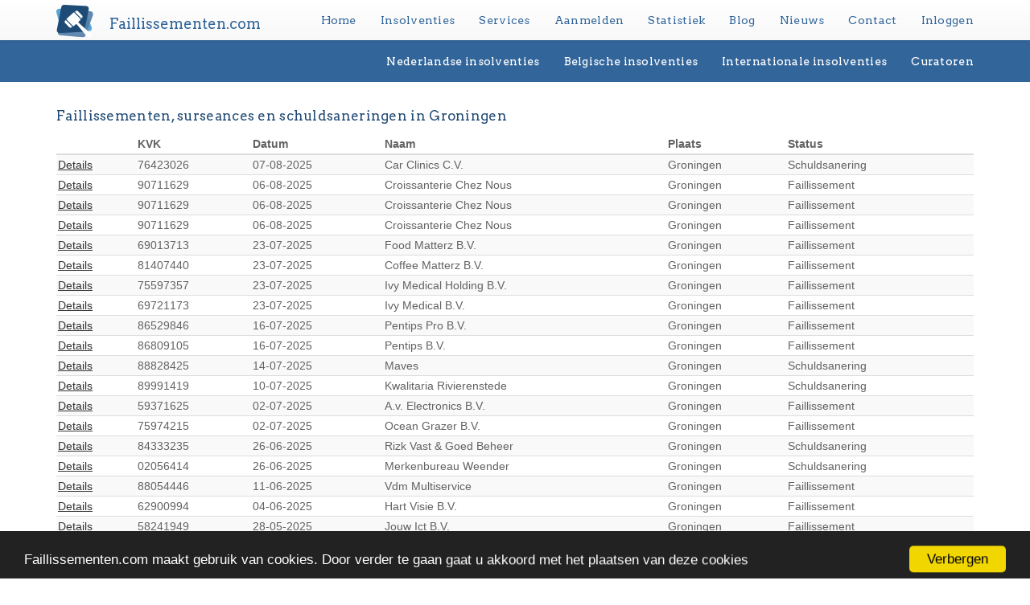

--- FILE ---
content_type: text/html
request_url: https://www.faillissementen.com/insolventies/plaats-nederland/Groningen/2
body_size: 5394
content:
<!DOCTYPE html>
<html lang="en">
<head>
    <meta charset="utf-8">
    <meta http-equiv="X-UA-Compatible" content="IE=edge">
    <meta name="viewport" content="width=device-width, initial-scale=1">
            	<meta name="author" content="Creditprofessionals">
	
	<title>
                                                        Alle faillissementen in Groningen - Faillissementen.com
                                        </title>
	<meta name="description" content="De website met alle faillissementen, surseances en schuldsaneringen in Groningen">
    <link rel="apple-touch-icon" href="/assets/img/touch-icon.png">
	<link rel="shortcut icon" href="/favicon.ico" type="image/x-icon">
    <!-- Bootstrap Core CSS -->
    <!--<link href="/assets/css/bootstrap.min.css" rel="stylesheet" type="text/css">-->
	<link rel="stylesheet" href="/assets/css/bootstrap.min.css">
	<link rel="stylesheet" href="/assets/css/bootstrap-theme.min.css">
    <!-- Custom CSS -->
	<link href="/assets/css/faillissementen.min.css?v=2" rel="stylesheet" type="text/css">
    <!-- Custom Fonts -->
    <link href="/assets/font-awesome/css/font-awesome.min.css" rel="stylesheet" type="text/css">
    <link href="//fonts.googleapis.com/css?family=Arvo:400,400italic" rel="stylesheet" type="text/css">
    <link href="//fonts.googleapis.com/css?family=Open+Sans:400,400italic,300italic,300" rel='stylesheet' type="text/css">
    <link href="//fonts.googleapis.com/css?family=Lato:400,700,400italic,700italic" rel="stylesheet" type="text/css">
    <!-- HTML5 Shim and Respond.js IE8 support of HTML5 elements and media queries -->
    <!-- WARNING: Respond.js doesn't work if you view the page via file:// -->
    <!--[if lt IE 9]>
        <script src="https://oss.maxcdn.com/libs/html5shiv/3.7.0/html5shiv.js"></script>
        <script src="https://oss.maxcdn.com/libs/respond.js/1.4.2/respond.min.js"></script>
    <![endif]-->
	
		

        <!-- Google tag (gtag.js) -->
        <script async src="https://www.googletagmanager.com/gtag/js?id=G-5441EF0K0D"></script>
        <script>
            window.dataLayer = window.dataLayer || [];
            function gtag(){dataLayer.push(arguments);}
            gtag('js', new Date());

            gtag('config', 'G-5441EF0K0D');
        </script>
<!-- Google Tag Manager -->
<script>(function(w,d,s,l,i){w[l]=w[l]||[];w[l].push({'gtm.start':
new Date().getTime(),event:'gtm.js'});var f=d.getElementsByTagName(s)[0],
j=d.createElement(s),dl=l!='dataLayer'?'&l='+l:'';j.async=true;j.src=
'https://www.googletagmanager.com/gtm.js?id='+i+dl;f.parentNode.insertBefore(j,f);
})(window,document,'script','dataLayer','GTM-WVZ84GBR');</script>
<!-- End Google Tag Manager -->
    

	<!-- Begin Cookie Consent plugin by Silktide - http://silktide.com/cookieconsent -->
<script type="text/javascript">
    window.cookieconsent_options = { "message":"Faillissementen.com maakt gebruik van cookies. Door verder te gaan gaat u akkoord met het plaatsen van deze cookies","dismiss":"Verbergen","learnMore":"Meer informatie","link":null,"theme":"dark-bottom" };
</script>
<!-- End Cookie Consent plugin -->

</head>

<body id="page-top" class="index">

<!-- Google Tag Manager (noscript) -->
<noscript><iframe src="https://www.googletagmanager.com/ns.html?id=GTM-WVZ84GBR"
height="0" width="0" style="display:none;visibility:hidden"></iframe></noscript>
<!-- End Google Tag Manager (noscript) -->

<div class="modal fade" id="inloggen" tabindex="-1" role="dialog" aria-labelledby="loginlabel" aria-hidden="true">
	<div class="modal-dialog">
		<div class="modal-content">

			<div class="modal-header">
				<button type="button" class="close" data-dismiss="modal" aria-hidden="true">×</button>
				<h4 class="modal-title" id="loginlabel">Inloggen</h4>
			</div> <!-- /.modal-header -->

			<div class="modal-body">
				<form role="form" action="/inloggen/" method="post" onsubmit="">
					<div class="form-group">
						<div class="input-group">
							<input type="text" class="form-control" id="uLogin" placeholder="Gebruikersnaam">
							<label for="uLogin" class="input-group-addon glyphicon glyphicon-user"></label>
						</div>
					</div> <!-- /.form-group -->

					<div class="form-group">
						<div class="input-group">
							<input type="password" class="form-control" id="uPassword" placeholder="Wachtwoord">
							<label for="uPassword" class="input-group-addon glyphicon glyphicon-lock"></label>
						</div> <!-- /.input-group -->
					</div> <!-- /.form-group -->
				</form>

			</div> <!-- /.modal-body -->

			<div class="modal-footer">
				<button class="form-control btn btn-primary" id="btn-inloggen">Inloggen</button>
				<div class="progress">
					<div class="progress-bar progress-bar-primary" role="progressbar" aria-valuenow="1" aria-valuemin="1" aria-valuemax="100" style="width: 0%;">
						<span class="sr-only">progress</span>
					</div>
				</div>
					<div class="checkbox">
						<label>
							<a href="/wachtwoord-vergeten">Wachtwoord vergeten?</a>
						</label>
						<label>
							<a href="/abonnee-worden">Aanmelden als abonnee?</a>
						</label>
					</div> <!-- /.checkbox -->
			</div> <!-- /.modal-footer -->

		</div><!-- /.modal-content -->
	</div><!-- /.modal-dialog -->
</div><!-- /.modal -->

    <!-- Navigation -->
    <nav>
        <div class="navbar navbar-default navbar-static-top">
            <div class="container">
                <!-- Brand and toggle get grouped for better mobile display -->

                <div class="navbar-header page-scroll">
                    <button type="button" class="navbar-toggle" data-toggle="collapse" data-target="#bs-example-navbar-collapse-1">

                        <span class="sr-only">Toggle navigatie</span>
                        <span class="icon-bar"></span>
                        <span class="icon-bar"></span>
                        <span class="icon-bar"></span>
                    </button>
                    <a class="navbar-brand" href="/">

                        <div class="navbar-brand-name">
							<img src="/assets/img/FC_icon.png" alt="Faillissementen.com Icon">
                                                            Faillissementen.com
                                                    </div>
                    </a>
                </div>

                <!-- Collect the nav links, forms, and other content for toggling -->

                <div class="collapse navbar-collapse" id="bs-example-navbar-collapse-1">
                    <ul class="nav navbar-nav navbar-right">
                        <li class="hidden">
                            <a href="#page-top"></a>
                        </li>

                        															<li><a href="/home">Home</a></li>
																												<li><a href="/insolventies/nederlandse-insolventies">Insolventies</a></li>
																												<li><a href="/extra">Services</a></li>
																												<li><a href="/abonnee-worden">Aanmelden</a></li>
																												<li><a href="/statistieken/algemeen">Statistiek</a></li>
																												<li><a href="/blog">Blog</a></li>
																												<li><a href="/nieuws">Nieuws</a></li>
																												<li><a href="/contact">Contact</a></li>
																												<li><a href="/inloggen">Inloggen</a></li>
													                    </ul>
                </div>
                <!-- /.navbar-collapse -->
            </div>
            <!-- /.container-fluid -->
        </div>

        <div class="navbar navbar-invert nav-2">
            <div class="container">
                <ul class="nav navbar-nav navbar-right">
                    						<li><a href="/insolventies/nederlandse-insolventies">Nederlandse insolventies</a></li>
											<li><a href="/insolventies/belgische-insolventies">Belgische insolventies</a></li>
											<li><a href="/insolventies/internationale-insolventies">Internationale insolventies</a></li>
											<li><a href="/insolventies/curatoren">Curatoren</a></li>
					                </ul>
            </div>			
        </div>
    </nav>
    <!-- Header -->

    		<section class="sectionlight">
	<div class="container">
		<div class="row">
			<div class="span5">
				<div class="col-lg-12">
					<h3>Faillissementen, surseances en schuldsaneringen in Groningen</h3>
					<table class="table table-striped table-condensed" cellspacing="0" width="100%">
						<thead>
							<tr>
								<th></th>
								<th>KVK</th>
								<th>Datum</th>
								<th>Naam</th>
								<th>Plaats</th>
								<th>Status</th>
							</tr>
						</thead>
						
						<tbody>
														<tr onclick="window.location='/insolventies/nederlandse-insolventies/316930/76423026/schuldsanering-car-clinics-cv';" style="cursor:pointer;">
								<td><a href="/insolventies/nederlandse-insolventies/316930/76423026/schuldsanering-car-clinics-cv" style="text-decoration:underline; color: #333;">Details</a></td>
								<td>76423026</td>
								<td>07-08-2025</td>
								<td>Car Clinics C.V.</td>
								<td>Groningen</td>
								<td>Schuldsanering</td>
							</tr>
														<tr onclick="window.location='/insolventies/nederlandse-insolventies/316915/90711629/faillissement-croissanterie-chez-nous';" style="cursor:pointer;">
								<td><a href="/insolventies/nederlandse-insolventies/316915/90711629/faillissement-croissanterie-chez-nous" style="text-decoration:underline; color: #333;">Details</a></td>
								<td>90711629</td>
								<td>06-08-2025</td>
								<td>Croissanterie Chez Nous</td>
								<td>Groningen</td>
								<td>Faillissement</td>
							</tr>
														<tr onclick="window.location='/insolventies/nederlandse-insolventies/316914/90711629/faillissement-croissanterie-chez-nous';" style="cursor:pointer;">
								<td><a href="/insolventies/nederlandse-insolventies/316914/90711629/faillissement-croissanterie-chez-nous" style="text-decoration:underline; color: #333;">Details</a></td>
								<td>90711629</td>
								<td>06-08-2025</td>
								<td>Croissanterie Chez Nous</td>
								<td>Groningen</td>
								<td>Faillissement</td>
							</tr>
														<tr onclick="window.location='/insolventies/nederlandse-insolventies/316913/90711629/faillissement-croissanterie-chez-nous';" style="cursor:pointer;">
								<td><a href="/insolventies/nederlandse-insolventies/316913/90711629/faillissement-croissanterie-chez-nous" style="text-decoration:underline; color: #333;">Details</a></td>
								<td>90711629</td>
								<td>06-08-2025</td>
								<td>Croissanterie Chez Nous</td>
								<td>Groningen</td>
								<td>Faillissement</td>
							</tr>
														<tr onclick="window.location='/insolventies/nederlandse-insolventies/316616/69013713/faillissement-food-matterz-bv';" style="cursor:pointer;">
								<td><a href="/insolventies/nederlandse-insolventies/316616/69013713/faillissement-food-matterz-bv" style="text-decoration:underline; color: #333;">Details</a></td>
								<td>69013713</td>
								<td>23-07-2025</td>
								<td>Food Matterz B.V.</td>
								<td>Groningen</td>
								<td>Faillissement</td>
							</tr>
														<tr onclick="window.location='/insolventies/nederlandse-insolventies/316615/81407440/faillissement-coffee-matterz-bv';" style="cursor:pointer;">
								<td><a href="/insolventies/nederlandse-insolventies/316615/81407440/faillissement-coffee-matterz-bv" style="text-decoration:underline; color: #333;">Details</a></td>
								<td>81407440</td>
								<td>23-07-2025</td>
								<td>Coffee Matterz B.V.</td>
								<td>Groningen</td>
								<td>Faillissement</td>
							</tr>
														<tr onclick="window.location='/insolventies/nederlandse-insolventies/316612/75597357/faillissement-ivy-medical-holding-bv';" style="cursor:pointer;">
								<td><a href="/insolventies/nederlandse-insolventies/316612/75597357/faillissement-ivy-medical-holding-bv" style="text-decoration:underline; color: #333;">Details</a></td>
								<td>75597357</td>
								<td>23-07-2025</td>
								<td>Ivy Medical Holding B.V.</td>
								<td>Groningen</td>
								<td>Faillissement</td>
							</tr>
														<tr onclick="window.location='/insolventies/nederlandse-insolventies/316611/69721173/faillissement-ivy-medical-bv';" style="cursor:pointer;">
								<td><a href="/insolventies/nederlandse-insolventies/316611/69721173/faillissement-ivy-medical-bv" style="text-decoration:underline; color: #333;">Details</a></td>
								<td>69721173</td>
								<td>23-07-2025</td>
								<td>Ivy Medical B.V.</td>
								<td>Groningen</td>
								<td>Faillissement</td>
							</tr>
														<tr onclick="window.location='/insolventies/nederlandse-insolventies/316486/86529846/faillissement-pentips-pro-bv';" style="cursor:pointer;">
								<td><a href="/insolventies/nederlandse-insolventies/316486/86529846/faillissement-pentips-pro-bv" style="text-decoration:underline; color: #333;">Details</a></td>
								<td>86529846</td>
								<td>16-07-2025</td>
								<td>Pentips Pro B.V.</td>
								<td>Groningen</td>
								<td>Faillissement</td>
							</tr>
														<tr onclick="window.location='/insolventies/nederlandse-insolventies/316485/86809105/faillissement-pentips-bv';" style="cursor:pointer;">
								<td><a href="/insolventies/nederlandse-insolventies/316485/86809105/faillissement-pentips-bv" style="text-decoration:underline; color: #333;">Details</a></td>
								<td>86809105</td>
								<td>16-07-2025</td>
								<td>Pentips B.V.</td>
								<td>Groningen</td>
								<td>Faillissement</td>
							</tr>
														<tr onclick="window.location='/insolventies/nederlandse-insolventies/316412/88828425/schuldsanering-maves';" style="cursor:pointer;">
								<td><a href="/insolventies/nederlandse-insolventies/316412/88828425/schuldsanering-maves" style="text-decoration:underline; color: #333;">Details</a></td>
								<td>88828425</td>
								<td>14-07-2025</td>
								<td>Maves</td>
								<td>Groningen</td>
								<td>Schuldsanering</td>
							</tr>
														<tr onclick="window.location='/insolventies/nederlandse-insolventies/316372/89991419/schuldsanering-kwalitaria-rivierenstede';" style="cursor:pointer;">
								<td><a href="/insolventies/nederlandse-insolventies/316372/89991419/schuldsanering-kwalitaria-rivierenstede" style="text-decoration:underline; color: #333;">Details</a></td>
								<td>89991419</td>
								<td>10-07-2025</td>
								<td>Kwalitaria Rivierenstede</td>
								<td>Groningen</td>
								<td>Schuldsanering</td>
							</tr>
														<tr onclick="window.location='/insolventies/nederlandse-insolventies/316223/59371625/faillissement-av-electronics-bv';" style="cursor:pointer;">
								<td><a href="/insolventies/nederlandse-insolventies/316223/59371625/faillissement-av-electronics-bv" style="text-decoration:underline; color: #333;">Details</a></td>
								<td>59371625</td>
								<td>02-07-2025</td>
								<td>A.v. Electronics B.V.</td>
								<td>Groningen</td>
								<td>Faillissement</td>
							</tr>
														<tr onclick="window.location='/insolventies/nederlandse-insolventies/316222/75974215/faillissement-ocean-grazer-bv';" style="cursor:pointer;">
								<td><a href="/insolventies/nederlandse-insolventies/316222/75974215/faillissement-ocean-grazer-bv" style="text-decoration:underline; color: #333;">Details</a></td>
								<td>75974215</td>
								<td>02-07-2025</td>
								<td>Ocean Grazer B.V.</td>
								<td>Groningen</td>
								<td>Faillissement</td>
							</tr>
														<tr onclick="window.location='/insolventies/nederlandse-insolventies/316098/84333235/schuldsanering-rizk-vast--goed-beheer';" style="cursor:pointer;">
								<td><a href="/insolventies/nederlandse-insolventies/316098/84333235/schuldsanering-rizk-vast--goed-beheer" style="text-decoration:underline; color: #333;">Details</a></td>
								<td>84333235</td>
								<td>26-06-2025</td>
								<td>Rizk Vast &amp; Goed Beheer</td>
								<td>Groningen</td>
								<td>Schuldsanering</td>
							</tr>
														<tr onclick="window.location='/insolventies/nederlandse-insolventies/316097/02056414/schuldsanering-merkenbureau-weender';" style="cursor:pointer;">
								<td><a href="/insolventies/nederlandse-insolventies/316097/02056414/schuldsanering-merkenbureau-weender" style="text-decoration:underline; color: #333;">Details</a></td>
								<td>02056414</td>
								<td>26-06-2025</td>
								<td>Merkenbureau Weender</td>
								<td>Groningen</td>
								<td>Schuldsanering</td>
							</tr>
														<tr onclick="window.location='/insolventies/nederlandse-insolventies/315773/88054446/faillissement-vdm-multiservice';" style="cursor:pointer;">
								<td><a href="/insolventies/nederlandse-insolventies/315773/88054446/faillissement-vdm-multiservice" style="text-decoration:underline; color: #333;">Details</a></td>
								<td>88054446</td>
								<td>11-06-2025</td>
								<td>Vdm Multiservice</td>
								<td>Groningen</td>
								<td>Faillissement</td>
							</tr>
														<tr onclick="window.location='/insolventies/nederlandse-insolventies/315680/62900994/faillissement-hart-visie-bv';" style="cursor:pointer;">
								<td><a href="/insolventies/nederlandse-insolventies/315680/62900994/faillissement-hart-visie-bv" style="text-decoration:underline; color: #333;">Details</a></td>
								<td>62900994</td>
								<td>04-06-2025</td>
								<td>Hart Visie B.V.</td>
								<td>Groningen</td>
								<td>Faillissement</td>
							</tr>
														<tr onclick="window.location='/insolventies/nederlandse-insolventies/315556/58241949/faillissement-jouw-ict-bv';" style="cursor:pointer;">
								<td><a href="/insolventies/nederlandse-insolventies/315556/58241949/faillissement-jouw-ict-bv" style="text-decoration:underline; color: #333;">Details</a></td>
								<td>58241949</td>
								<td>28-05-2025</td>
								<td>Jouw Ict B.V.</td>
								<td>Groningen</td>
								<td>Faillissement</td>
							</tr>
														<tr onclick="window.location='/insolventies/nederlandse-insolventies/315520/63537737/faillissement-carduelis-groningen-bv';" style="cursor:pointer;">
								<td><a href="/insolventies/nederlandse-insolventies/315520/63537737/faillissement-carduelis-groningen-bv" style="text-decoration:underline; color: #333;">Details</a></td>
								<td>63537737</td>
								<td>28-05-2025</td>
								<td>Carduelis Groningen B.V.</td>
								<td>Groningen</td>
								<td>Faillissement</td>
							</tr>
														<tr onclick="window.location='/insolventies/nederlandse-insolventies/315419/01167131/faillissement-eyetoeye-software-bv';" style="cursor:pointer;">
								<td><a href="/insolventies/nederlandse-insolventies/315419/01167131/faillissement-eyetoeye-software-bv" style="text-decoration:underline; color: #333;">Details</a></td>
								<td>01167131</td>
								<td>23-05-2025</td>
								<td>Eyetoeye Software B.V.</td>
								<td>Groningen</td>
								<td>Faillissement</td>
							</tr>
														<tr onclick="window.location='/insolventies/nederlandse-insolventies/315418/01167134/faillissement-eyetoeye-solutions-bv';" style="cursor:pointer;">
								<td><a href="/insolventies/nederlandse-insolventies/315418/01167134/faillissement-eyetoeye-solutions-bv" style="text-decoration:underline; color: #333;">Details</a></td>
								<td>01167134</td>
								<td>23-05-2025</td>
								<td>Eyetoeye Solutions B.V.</td>
								<td>Groningen</td>
								<td>Faillissement</td>
							</tr>
														<tr onclick="window.location='/insolventies/nederlandse-insolventies/315417/02060748/faillissement-eyetoeye-informatica-bv';" style="cursor:pointer;">
								<td><a href="/insolventies/nederlandse-insolventies/315417/02060748/faillissement-eyetoeye-informatica-bv" style="text-decoration:underline; color: #333;">Details</a></td>
								<td>02060748</td>
								<td>23-05-2025</td>
								<td>Eyetoeye Informatica B.V.</td>
								<td>Groningen</td>
								<td>Faillissement</td>
							</tr>
														<tr onclick="window.location='/insolventies/nederlandse-insolventies/315416/01167127/faillissement-eyetoeye-group-bv';" style="cursor:pointer;">
								<td><a href="/insolventies/nederlandse-insolventies/315416/01167127/faillissement-eyetoeye-group-bv" style="text-decoration:underline; color: #333;">Details</a></td>
								<td>01167127</td>
								<td>23-05-2025</td>
								<td>Eyetoeye Group B.V.</td>
								<td>Groningen</td>
								<td>Faillissement</td>
							</tr>
														<tr onclick="window.location='/insolventies/nederlandse-insolventies/315302/01167131/einde-surseance-eyetoeye-software-bv';" style="cursor:pointer;">
								<td><a href="/insolventies/nederlandse-insolventies/315302/01167131/einde-surseance-eyetoeye-software-bv" style="text-decoration:underline; color: #333;">Details</a></td>
								<td>01167131</td>
								<td>20-05-2025</td>
								<td>Eyetoeye Software B.V.</td>
								<td>Groningen</td>
								<td>Einde surseance</td>
							</tr>
													</tbody>
					</table>
					Pagina 2<br />
					<a href="/insolventies/plaats-nederland/Groningen">Vorige pagina</a> | <a href="/insolventies/plaats-nederland/Groningen/3">Volgende pagina</a>
				</div>
			</div>
		</div>
	</div>
</section>
	
    <!-- Footer -->

    <footer class="no-print">
        <div class="footer-above ">
            <div class="container ">
                <div class="row ">
                    <div class="footer-col col-md-3 ">
                        <h3>Faillissement per branche</h3>

                        <p></p>

                        <ul class="list-unstyled footer-list ">
							<li><a href="/filter/branche/01">Landbouw en visserij</a></li>

							<li><a href="/filter/branche/41-45-46">Bouw</a></li>

							<li><a href="/filter/branche/90-91-92-93">Sport en recreatie</a></li>

							<li><a href="/filter/branche/35-36-37-38-39">Energie</a></li>

							<li><a href="/filter/branche/64-65-66">Financiële instellingen</a></li>

							<li><a href="/filter/branche/86-87-88">Gezondheidszorg</a></li>

							<li><a href="/filter/branche/55">Horeca</a></li>

							<li><a href="/filter/branche/10-11-12-13-14-15-16-17-18-19-20-21-22-23-24-25-26-27-28-29-30-31-32-33">Industrie</a></li>

							<li><a href="/filter/branche/58-59-60-61-62-63">Informatie en communicatie</a></li>

							<li><a href="/filter/branche/68">Onroerend goed</a></li>

							<li><a href="/filter/branche/49-50-51-52-53">Vervoer en opslag</a></li>

							<li><a href="/filter/branche/69-70-71-72-73-74-75-76-77-78-79-80-81-82">Zakelijke dienstverlening</a></li>

							<li><a href="/filter/branche/45-46-47">Groot- en detailhandel</a></li>
                        </ul>
                        <p>
                    </div>

                    <div class="footer-col col-md-3 ">
                        <h3>Faillissement per plaats</h3>

                        <p></p>

                        <ul class="list-unstyled footer-list ">
                            <li><a href="/faillissementen/plaats-nederland/Amsterdam">Amsterdam</a></li>
							
							<li><a href="/faillissementen/plaats-nederland/Rotterdam">Rotterdam</a></li>
							
							<li><a href="/faillissementen/plaats-nederland/Utrecht">Utrecht</a></li>
							
							<li><a href="/faillissementen/plaats-nederland/'s-Gravenhage">Den Haag</a></li>
							
							<li><a href="/faillissementen/plaats-nederland/Tilburg">Tilburg</a></li>
							
							<li><a href="/faillissementen/plaats-nederland/Groningen">Groningen</a></li>
							
							<li><a href="/faillissementen/plaats-nederland/Almere">Almere</a></li>
							
							<li><a href="/faillissementen/plaats-nederland/Breda">Breda</a></li>
							
							<li><a href="/faillissementen/plaats-nederland/Nijmegen">Nijmegen</a></li>
							
							<li><a href="/faillissementen/plaats-nederland/Enschede">Enschede</a></li>
							
							<li><a href="/faillissementen/plaats-nederland/Apeldoorn">Apeldoorn</a></li>
							
							<li><a href="/faillissementen/plaats-nederland/Haarlem">Haarlem</a></li>
							
							<li><a href="/faillissementen/plaats-nederland/Amersfoort">Amersfoort</a></li>
                        </ul>
                        <p>
                    </div>
					
                    <div class="footer-col col-md-3 ">
                        <h3>Faillissement per provincie</h3>

                        <p></p>

                        <ul class="list-unstyled footer-list ">
                            <li><a href="/filter/provincie/Drenthe">Drenthe</a></li>
							
							<li><a href="/filter/provincie/Flevoland">Flevoland</a></li>
							
							<li><a href="/filter/provincie/Friesland">Friesland</a></li>
							
							<li><a href="/filter/provincie/Gelderland">Gelderland</a></li>
							
							<li><a href="/filter/provincie/Groningen">Groningen</a></li>
							
							<li><a href="/filter/provincie/Limburg">Limburg</a></li>
							
							<li><a href="/filter/provincie/Noord-Brabant">Noord-Brabant</a></li>
							
							<li><a href="/filter/provincie/Noord-Holland">Noord-Holland</a></li>
							
							<li><a href="/filter/provincie/Overijssel">Overijssel</a></li>
							
							<li><a href="/filter/provincie/Utrecht">Utrecht</a></li>
							
							<li><a href="/filter/provincie/Zeeland">Zeeland</a></li>
							
							<li><a href="/filter/provincie/Zuid-Holland">Zuid-Holland</a></li>

                        </ul>
                        <p>
                    </div>

                    <div class="footer-col col-md-3 ">
                        <h3>Over ons</h3>

                        <address>
                            <strong>Faillissementen.com</strong><br>
                            Postbus 79<br>
                            3340 AB Hendrik-Ido-Ambacht<br>
                            Nederland<br>
                            <a href="mailto:info@faillissementen.com">info@faillissementen.com</a>
                        </address>
                    </div>

                    <div class="footer-col col-md-3 ">
                        <h3>Meest bekeken</h3>

                        <p>
                            <a href="https://www.faillissementen.com/big-bazar">Big Bazar</a><br />
                            <a href="https://www.faillissementen.com/bcc">BCC Elektro Speciaalzaken</a><br />
                            <a href="https://www.faillissementen.com/staples">Staples Nederland</a><br />
                        </p>
                    </div>
                </div>
            </div>
        </div>

        <div class="footer-below ">
            <div class="container ">
                <div class="row ">
                    <div class="col-lg-6 ">
                        Copyright &copy; Faillissementen.com. Alle rechten voorbehouden.
                    </div>
                    <div class="col-lg-6 text-right ">
                        <a class="disclaimer " href="/content/disclaimer">Disclaimer</a>
                        <a class="disclaimer " href="/privacyverklaring">Privacyverklaring</a>
                        <!--<span class="fa fa-facebook " style="padding-right:5px "></span>-->
                        <span class="fa fa-twitter " style="padding-right:5px; cursor:pointer; "></span>
                        <!--<span class="fa fa-linkedin " style="padding-right:0px "></span>-->
                    </div>
                </div>
            </div>
        </div>
    </footer>


    <!-- Scroll to Top Button (Only visible on small and extra-small screen sizes) -->

    <div class="scroll-top page-scroll visible-xs visible-sm no-print">
        <a class="btn btn-default" href="#page-top "><span class="fa fa-arrow-up"></span></a>
    </div>
    <!-- jQuery -->
    <script src="/assets/js/jquery.js"></script>
	<script src="/assets/js/jquery-ui.js"></script>
    <!-- Bootstrap Core JavaScript -->
    <script src="/assets/js/bootstrap.min.js " type="text/javascript ">
    </script>
    <!-- Custom Theme JavaScript -->
    <script src="/assets/js/faillissementen.js " type="text/javascript ">
    </script>
	<script type="text/javascript" src="/assets/js/cookieconsent.min.js"></script>
    
	
</body>

</html>

--- FILE ---
content_type: text/css
request_url: https://www.faillissementen.com/assets/css/faillissementen.min.css?v=2
body_size: 2309
content:
body,p{font-size:14px}.btn-u,header{position:relative}.navbar,h1,h2,h3,h4,h5,h6,header .intro-text .catchphrase,header .intro-text .name,section a.subtitle{font-family:Arvo,"Helvetica Neue",Helvetica,Arial,sans-serif}.btn.active,.btn:active,.btn:focus,.navbar .navbar-nav li a:focus,.navbar a:focus,.scroll-top .btn:focus{outline:0}.btn-social,.col-centered,.infoglyph,header{text-align:center}body{overflow-x:hidden;line-height:24px}.dataTable{line-height:12px}p{line-height:24px}p.small{font-size:13px}a,a.active,a:active,a:focus,a:hover{outline:0;color:#5a88b7}h1,h2,h3,h4,h5,h6{font-weight:300;color:#214A75}.lead{line-height:1.7;font-size:20px;letter-spacing:.5px;font-weight:300}.highlight-star-icon{padding-right:10px;font-size:11px}.container{max-width:1170px}.img-centered{margin:0 auto}.form-inline{display:block;height:34px;padding:6px 12px;font-size:14px;line-height:1.428571429;color:#555;background-color:#fff;background-image:none;border:1px solid #32659A;border-radius:4px;-webkit-box-shadow:inset 0 1px 1px rgba(0,0,0,.075);box-shadow:inset 0 1px 1px rgba(0,0,0,.075);-webkit-transition:border-color ease-in-out .15s,box-shadow ease-in-out .15s;transition:border-color ease-in-out .15s,box-shadow ease-in-out .15s}.btn-c{white-space:nowrap;border:0;color:#fff;font-size:14px;cursor:pointer;font-weight:400;padding:6px 13px;background:#CACACA;display:inline-block;text-decoration:none}.btn-u{white-space:nowrap;border:0;color:#fff;font-size:14px;cursor:pointer;font-weight:400;padding:6px 13px;background:#32659A;display:inline-block;text-decoration:none}option{background-color:#fff}header{color:#626262;background:#C9D1D6;background:url(../img/header_background.png) repeat-x rgba(0,0,0,0);display:table;width:100%}.dropdown-submenu:hover>.dropdown-menu,header img{display:block}header .container{padding-top:50px;padding-bottom:30px;background:url(../img/FC_balance_bg.png) no-repeat rgba(0,0,0,0)}header img{margin:0 auto 20px}header .intro-text{padding-bottom:40px}header .intro-text .name{color:#214A75;display:block;font-size:1.5em;font-weight:500;padding-bottom:10px}header .intro-text .catchphrase{color:#5a88b7;font-size:1.2em;padding-bottom:20px;letter-spacing:.5px}@media(min-width:768px){header .container{padding-top:50px;padding-bottom:30px}header .intro-text .name{font-size:1.8em}header .intro-text .skills{font-size:1.5em}.navbar-fixed-top{padding:25px 0;-webkit-transition:padding .3s;-moz-transition:padding .3s;transition:padding .3s}.navbar-fixed-top .navbar-brand{font-size:2em;-webkit-transition:all .3s;-moz-transition:all .3s;transition:all .3s}.navbar-fixed-top.navbar-shrink{padding:10px 0}.navbar-fixed-top.navbar-shrink .navbar-brand{font-size:1.5em}}.navbar-default .navbar-toggle{background-color:#5a88b7;border:0}.navbar-default .navbar-toggle:hover{background-color:#32659A}.navbar{font-weight:500;margin-bottom:0;border-radius:0}.navbar a:focus{color:#214A75}.navbar .navbar-nav{letter-spacing:.3px}.nav>li>a:hover{color:#fff}.navbar-default,.navbar-inverse{border:0}.navbar-default{background-color:#FFF;border-color:#FFF}.navbar-default .navbar-brand,.navbar-default .navbar-brand:focus,.navbar-default .navbar-brand:hover,.navbar-default .navbar-nav>li>a{color:#32659A}.navbar-default .navbar-nav>li>a:focus,.navbar-default .navbar-nav>li>a:hover{color:#333}.navbar-default .navbar-nav>.active>a,.navbar-default .navbar-nav>.active>a:focus,.navbar-default .navbar-nav>.active>a:hover{color:#32659A;background-color:#FFF;font-weight:500}.navbar-default .navbar-nav>.open>a,.navbar-default .navbar-nav>.open>a:focus,.navbar-default .navbar-nav>.open>a:hover{color:#32659A;background-color:#FFF}.navbar-invert .navbar-nav>li>a,.navbar-invert .navbar-nav>li>a:focus,.navbar-invert .navbar-nav>li>a:hover{color:#fff}.navbar-invert .navbar-nav>.active>a,.navbar-invert .navbar-nav>.active>a:focus,.navbar-invert .navbar-nav>.active>a:hover{color:#fff;background-color:#32659A;font-weight:500}.navbar-invert .navbar-nav>.open>a,.navbar-invert .navbar-nav>.open>a:focus,.navbar-invert .navbar-nav>.open>a:hover{color:#fff;background-color:#32659A}.nav>li>a:focus,.nav>li>a:hover{background-color:#5a88b7}.scroll-top{z-index:1049;position:fixed;right:2%;bottom:2%;width:50px;height:50px}.scroll-top .btn{width:50px;height:50px;border-radius:100%;font-size:20px;line-height:28px}@media(min-width:768px){.navbar-default{border-bottom:0 solid #32659A}.navbar-default .navbar-nav li.active:after,.navbar-default .navbar-nav li.active:before{bottom:0;margin-bottom:0;left:50%;border:solid transparent;content:" ";height:0;width:0;position:absolute;pointer-events:none}.navbar-default .navbar-nav li.active:after{border-bottom-color:#32659A;border-width:4px;margin-left:-4px;z-index:1}.navbar-default .navbar-nav li.active:before{border-bottom-color:#32659A;border-width:7px;margin-left:-7px;z-index:1}}.btn-default,.btn-white{height:43px;letter-spacing:.3px;transition:all .3s ease-in-out}.nav-2{left:0;width:100%;color:#fff;background:#32659A;padding-top:0;padding-bottom:0}.navbar-default .navbar-nav>.dropdown>a .caret{border-top-color:#32659A;border-bottom-color:#777}.dropdown-submenu{position:relative}.dropdown-submenu>.dropdown-menu{top:0;left:100%;margin-top:-6px;margin-left:-1px}.navbar-brand-name>,.navbar-brand-name>img{display:inline-block;float:left}.dropdown-submenu:hover>a:after{border-left-color:#fff}.dropdown-submenu.pull-left{float:none}.dropdown-submenu.pull-left>.dropdown-menu{left:-100%;margin-left:10px}section{padding:10px 0}section h1{font-size:1.5em;line-height:1em;letter-spacing:.3px}section h2,section h3{font-size:1.2em;line-height:1.5em;letter-spacing:.3px}section h4{font-size:1em;line-height:1.7em;letter-spacing:.3px;color:#5a88b7}section a.subtitle{font-size:1em;color:#5a88b7;font-weight:300;line-height:2.5em}section.sectiondark{color:#626262;background:#f5f5f5}section.banner,section.detail-header,section.sectionlight{color:#626262;background:#fff}section.banner{border-top:1px solid #eee;padding:20px 0}section.detail-header{border-bottom:1px solid #eee;padding:20px 0}@media(max-width:767px){section{padding:75px 0}section.first{padding-top:75px}section.header_alternative{color:#626262;background:#C9D1D6;background:url(../img/header_background.png) repeat-x rgba(0,0,0,0)}}.btn-default{font-size:14px;color:#fff;background:#5a88b7}.btn-white{font-size:18px;color:#5a88b7;background:#fff}.btn-white.active,.btn-white:active,.btn-white:focus,.btn-white:hover{color:#214A75}.btn-outline{border:0;font-size:14px;padding:11px 15px;letter-spacing:.3px;color:#fff;background:#5a88b7;transition:all .3s ease-in-out}.btn-outline.active,.btn-outline:active,.btn-outline:focus,.btn-outline:hover{background:#32659A}.btn-social{display:inline-block;width:50px;height:50px;border:2px solid #fff;border-radius:100%;font-size:16px;line-height:45px}.btn-default{border:none}.btn-default.active,.btn-default.focus,.btn-default:active,.btn-default:focus,.btn-default:hover,.open>.dropdown-toggle.btn-default{background-color:#32659A;border:none}.infoglyph{font-size:20px;line-height:24px;color:#5a88b7;float:center}.infoglyph i{padding-right:5px}.floating-label-form-group{position:relative;margin-bottom:0;padding-bottom:.5em}.floating-label-form-group input,.floating-label-form-group textarea{z-index:1;position:relative;padding-right:0;padding-left:15px;border:0;border-radius:0;font-size:14px;background:#f5f5f5;box-shadow:none!important;resize:none}.floating-label-form-group::not(:first-child){padding-left:14px}textarea.form-control{height:224px}footer{color:#fff;font-size:13px}footer h3{font-size:1.15em;font-weight:300}footer .footer-above{padding-top:40px;background-color:#F5F5F5;color:#626262}footer .footer-col{margin-bottom:40px}footer .footer-below{padding:25px 0;background-color:#32659A}.footer-list li{list-style-type:none;line-height:1.7em;font-size:14px}address{line-height:1.7em;font-size:14px}.footer-below .disclaimer{padding-right:20px;color:#fff}.footer-below .disclaimer a:hover{text-decoration:underline;color:#fff!important}.searchbox{font-size:14px;height:43px;border:0;border-top-right-radius:3px!important;border-bottom-right-radius:3px!important;-moz-border-top-right-radius:3px!important;-moz-border-top-bottom-radius:3px!important;-webkit-border-top-radius:3px!important;-webkit-border-bottom-radius:3px!important}.dropdown-hp{font-size:14px;height:43px;width:125px;background-color:#5a88b7;color:#fff;border:0;border-top-left-radius:3px!important;border-bottom-left-radius:3px!important;-moz-border-top-left-radius:3px!important;-moz-border-top-bottom-radius:3px!important;-webkit-border-top-radius:3px!important;-webkit-border-bottom-radius:3px!important}.dropdown-hp option{background-color:#fff;color:#7b8a8b}.searchbox:focus,input{border:0}.searchbox-errspan{float:right;margin-right:15px;margin-top:-31px;position:relative;z-index:2;color:#5a88b7;font-size:18px}.panel-heading{padding:0;border-bottom:0 solid transparent}.tab-content{font-size:14px;line-height:24px}#google_map{height:400px}#graph_container_details{height:300px}#graph_container_dash{height:200px}.navbar-brand-name>img{padding:0 15px 0 0;margin-top:-10px}.table-condensed>tbody>tr>td,.table-condensed>tbody>tr>th,.table-condensed>tfoot>tr>td,.table-condensed>tfoot>tr>th,.table-condensed>thead>tr>td,.table-condensed>thead>tr>th{padding:2px}.searchbar{float:left;padding-right:15px;padding-bottom:4px;width:100%}@media(min-width:768px){.searchbar{float:left;padding-right:10px;width:auto}.searchinput{width:358px}.searchbranche{width:332px}.searchoption,.searchstatus{width:225px}}@media print{.no-print,.no-print *{display:none!important}}@media screen{.col-prn{display:none}}.dataTables_filter searchbox,input{border:1px solid #000}#lijst_processing{background:0 0}